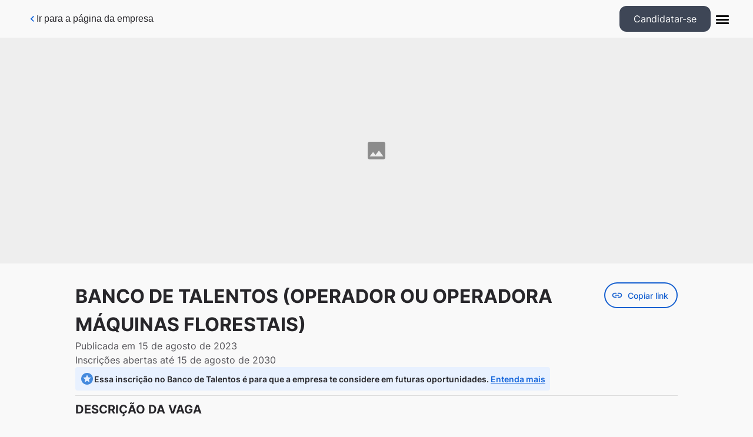

--- FILE ---
content_type: application/javascript; charset=UTF-8
request_url: https://static.hotjar.com/c/hotjar-809470.js?sv=6
body_size: 15217
content:
window.hjSiteSettings = window.hjSiteSettings || {"site_id":809470,"rec_value":0.2943815912374041,"state_change_listen_mode":"automatic","record":true,"continuous_capture_enabled":true,"recording_capture_keystrokes":false,"session_capture_console_consent":true,"anonymize_digits":true,"anonymize_emails":true,"suppress_all":false,"suppress_all_on_specific_pages":[],"suppress_text":false,"suppress_location":false,"user_attributes_enabled":true,"legal_name":"©2015-2025 Gupy. Todos os direitos reservados.","privacy_policy_url":"https://www.gupy.io/portal-de-privacidade","deferred_page_contents":[],"record_targeting_rules":[{"component":"url","match_operation":"regex","pattern":"^(http|https):\\/\\/(dominos|scania|cielo|time-now|sejaelgin)\\.gupy.(io|com.br)\\/companies\\/jobs\\/([0-9]|[0-9][0-9]|[0-9][0-9][0-9]|[0-9][0-9][0-9][0-9]|[0-9][0-9][0-9][0-9][0-9]|[0-9][0-9][0-9][0-9][0-9][0-9])\\/candidates$","negate":false},{"component":"trigger","match_operation":"exact","pattern":"save-additional-question","negate":false},{"component":"url","match_operation":"regex","pattern":"^(http|https):\\/\\/\\b(?!primeiraescolhateste|demo|sales\\b)\\w+.gupy.(io|com.br)\\/companies\\/setup\\/admission\\/workflow","negate":false},{"component":"url","match_operation":"contains","pattern":"setup/career-pages","negate":false},{"component":"url","match_operation":"regex","pattern":"^(http|https):\\/\\/(ambev|b2w|assai|dotz|cea).gupy.(io|com.br)\\b(?!\\/[A-Za-z0-9_]+\\b)","negate":false},{"component":"url","match_operation":"contains","pattern":"admission/candidates/","negate":false},{"component":"url","match_operation":"ends_with","pattern":"gupy.io/admission/candidates","negate":false},{"component":"url","match_operation":"contains","pattern":"gupy.io/admission/candidates/workflow-step/SEND_DOCUMENTS","negate":false},{"component":"url","match_operation":"contains","pattern":"admission/candidates/document-list","negate":false},{"component":"url","match_operation":"ends_with","pattern":"mode=quick","negate":false},{"component":"url","match_operation":"ends_with","pattern":"/description","negate":false},{"component":"url","match_operation":"contains","pattern":"central-de-carreiras.gupy.io","negate":false}],"heatmaps":[],"polls":[{"id":1832168,"created_epoch_time":1765561533,"skin":"light","background":"#FFFFFF","effective_show_branding":false,"position":"right","content":{"version":2,"questions":[{"uuid":"368a2a35-e094-4956-8edb-2615f72d05f5","type":"rating-scale-5","text":"Qual a sua satisfação com o teste que você acabou de fazer? Não se preocupe, essa pergunta não faz parte do processo seletivo e sua resposta é anônima. ","required":true,"scaleCount":5,"labels":[{"text":"Muito Insatisfeito (a)"},{"text":"Muito Satisfeito (a)"}],"next":"byOrder"},{"uuid":"6e697d00-1e1f-42ca-85b0-855dd502faea","type":"single-open-ended-single-line","text":"Deixe um comentário sobre a sua opinião do teste que acabou de fazer.","required":false,"nextIfSkipped":"thankYou","next":"thankYou"}],"thankyou":"Muito obrigado por compartilhar sua opinião!"},"connect_visit_data":"always","ask_for_consent":false,"language":"pt_BR","display_condition":"immediate","display_delay":0,"persist_condition":"once","targeting_percentage":1,"targeting":[{"component":"trigger","match_operation":"exact","negate":false,"pattern":"cdd_testes_finalizados_2023","name":null,"rule_type":null},{"component":"device","match_operation":"exact","negate":false,"pattern":"desktop","name":null,"rule_type":null},{"component":"device","match_operation":"exact","negate":false,"pattern":"phone","name":null,"rule_type":null},{"component":"device","match_operation":"exact","negate":false,"pattern":"tablet","name":null,"rule_type":null}],"uuid":"27ba3df9-ffe0-4fdf-a629-c360ecbaacec","invite":{"title":"Your feedback is important to us!","description":"Tell us what you think about this page by taking our quick Survey.","button":"Yes, I will give feedback","close":"No thanks"},"invite_enabled":false,"display_type":"popover","auto_screenshot":false,"etr_enabled":false,"show_legal":false,"logo_path":null,"button_color":"#13335F","parent_element_selector":null,"button_survey_label":null,"custom_css":null,"targeting_user_attribute_match_logic":"and"},{"id":1828336,"created_epoch_time":1764249950,"skin":"light","background":"#FFFFFF","effective_show_branding":false,"position":"left","content":{"version":2,"questions":[{"uuid":"8a4f5c66-7d86-40c8-8a26-00e02b859e59","type":"reaction","text":"Qual o seu nível de satisfação com as novas métricas e experiência do Analisar dados?","required":true,"labels":[{"text":"Nada satisfeito"},{"text":"Muito satisfeito"}],"reaction_style":"star","next":"byOrder"},{"uuid":"05c99a3a-ab3b-4c96-8f82-1e2edf56d513","type":"rating-scale-5","text":"Quão útil você achou a nova experiência de métricas para o seu objetivo?","required":true,"scaleCount":5,"labels":[{"text":"Nada útil"},{"text":"Muito útil"}],"next":"byOrder"},{"uuid":"62a16d87-7670-41cc-8425-cb53b649ef6d","type":"single-open-ended-multiple-line","text":"O que você sugeriria para melhorar ainda mais a experiência de análise de dados?","required":false,"nextIfSkipped":"thankYou","next":"thankYou"}],"thankyou":"Agradecemos a sua participação 💙"},"connect_visit_data":"always","ask_for_consent":false,"language":"pt_BR","display_condition":"delay","display_delay":15,"persist_condition":"always","targeting_percentage":100,"targeting":[{"component":"device","match_operation":"exact","negate":false,"pattern":"phone","name":null,"rule_type":null},{"component":"device","match_operation":"exact","negate":false,"pattern":"tablet","name":null,"rule_type":null},{"component":"url","match_operation":"regex","negate":false,"pattern":"^https:\\/\\/(demo-tech|gupy).gupy.io\\/analytics\\/dashboards.*","name":null,"rule_type":null},{"component":"device","match_operation":"exact","negate":false,"pattern":"desktop","name":null,"rule_type":null}],"uuid":"c7c5ca32-8afc-4c55-818c-9fec051f5a74","invite":{"title":"Your feedback is important to us!","description":"Tell us what you think about this page by taking our quick Survey.","button":"Yes, I will give feedback","close":"No thanks"},"invite_enabled":false,"display_type":"popover","auto_screenshot":true,"etr_enabled":false,"show_legal":false,"logo_path":"surveys/logo/67e9a3bd09d9406d9153994d509a805a","button_color":"#0048F7","parent_element_selector":null,"button_survey_label":null,"custom_css":null,"targeting_user_attribute_match_logic":"and"},{"id":1824512,"created_epoch_time":1762799380,"skin":"light","background":"#FFFFFF","effective_show_branding":false,"position":"right","content":{"version":2,"questions":[{"uuid":"3ab8d6a8-84ed-4d95-8540-9d76f48ba012","type":"single-close-ended","text":"Como você avalia sua experiência com as perguntas geradas pelos Agentes de IA?","required":true,"randomize_answer_order":false,"pin_last_to_bottom":false,"answers":[{"text":"Péssima","comments":false},{"text":"Ruim","comments":false},{"text":"Neutra","comments":false},{"text":"Boa","comments":false},{"text":"Excelente ","comments":false},{"text":"Não utilizei o recurso","comments":false}],"nextByAnswer":["byOrder","byOrder","byOrder","byOrder","byOrder","question:95b34ea6-f29f-4292-b02c-65ec0fe0daa8"],"next":"byAnswer"},{"uuid":"5de38836-6b5c-4f2b-8e3a-e36b616cfe60","type":"single-close-ended","text":"Quão útil você achou que as perguntas geradas pelos Agentes de IA foram para o seu objetivo?","required":true,"randomize_answer_order":false,"pin_last_to_bottom":false,"answers":[{"text":"Nada útil","comments":false},{"text":"Pouco ítil","comments":false},{"text":"Neutro / Não fez diferença","comments":false},{"text":"Útil","comments":false},{"text":"Extremamente útil","comments":false}],"next":"byOrder"},{"uuid":"95b34ea6-f29f-4292-b02c-65ec0fe0daa8","type":"single-open-ended-multiple-line","text":"Deixe um comentário sobre como foi sua experiência.","required":false,"nextIfSkipped":"byOrder","next":"byOrder"}],"thankyou":"Agradecemos sua participação! Sua opinião é muito importante para nós."},"connect_visit_data":"always","ask_for_consent":false,"language":"pt_BR","display_condition":"delay","display_delay":1,"persist_condition":"response","targeting_percentage":100,"targeting":[{"component":"url","match_operation":"ends_with","negate":false,"pattern":"steps/custom?type=pre-interview&hasQuestions=true","name":null,"rule_type":null},{"component":"device","match_operation":"exact","negate":false,"pattern":"phone","name":null,"rule_type":null},{"component":"device","match_operation":"exact","negate":false,"pattern":"tablet","name":null,"rule_type":null},{"component":"device","match_operation":"exact","negate":false,"pattern":"desktop","name":null,"rule_type":null}],"uuid":"824a38e7-cf30-4ba9-9f2d-3bd7d79aee07","invite":{"title":"Your feedback is important to us!","description":"Tell us what you think about this page by taking our quick Survey.","button":"Yes, I will give feedback","close":"No thanks"},"invite_enabled":false,"display_type":"popover","auto_screenshot":true,"etr_enabled":false,"show_legal":true,"logo_path":"surveys/logo/ce227ba6caef429192a0e30547970857","button_color":"#0048F7","parent_element_selector":null,"button_survey_label":null,"custom_css":null,"targeting_user_attribute_match_logic":"and"},{"id":1823124,"created_epoch_time":1762279940,"skin":"light","background":"#FFFFFF","effective_show_branding":false,"position":"right","content":{"version":2,"questions":[{"uuid":"e198c1e9-9af0-48a3-b4e1-42f32a6dbff6","type":"title-and-description","text":"Queremos te ouvir sobre essa página do seu plano.\nApenas 2 perguntas.","required":true,"next":"byOrder"},{"uuid":"368a2a35-e094-4956-8edb-2615f72d05f5","type":"single-close-ended","text":"Você acha que hoje esta página \"Meu Plano\"supre as necessidades da sua empresa?","required":true,"randomize_answer_order":false,"pin_last_to_bottom":false,"answers":[{"text":"Sim","comments":true},{"text":"Não","comments":true}],"next":"byOrder"},{"uuid":"6e697d00-1e1f-42ca-85b0-855dd502faea","type":"single-open-ended-multiple-line","text":"Deixe um comentário ou sugestão sobre informações que acharia relevante para você visualizar aqui.","required":false,"nextIfSkipped":"thankYou","next":"thankYou"}],"thankyou":"Obrigado por participar da nossa pesquisa!"},"connect_visit_data":"always","ask_for_consent":false,"language":"pt_BR","display_condition":"immediate","display_delay":0,"persist_condition":"response","targeting_percentage":100,"targeting":[{"component":"device","match_operation":"exact","negate":false,"pattern":"phone","name":null,"rule_type":null},{"component":"device","match_operation":"exact","negate":false,"pattern":"tablet","name":null,"rule_type":null},{"component":"url","match_operation":"ends_with","negate":false,"pattern":"/company-plan-information","name":null,"rule_type":null},{"component":"device","match_operation":"exact","negate":false,"pattern":"desktop","name":null,"rule_type":null}],"uuid":"8bd14d89-f3fd-4db9-b36a-19b287597dba","invite":{"title":"Your feedback is important to us!","description":"Tell us what you think about this page by taking our quick Survey.","button":"Yes, I will give feedback","close":"No thanks"},"invite_enabled":false,"display_type":"popover","auto_screenshot":false,"etr_enabled":false,"show_legal":false,"logo_path":null,"button_color":"#0048F7","parent_element_selector":null,"button_survey_label":null,"custom_css":null,"targeting_user_attribute_match_logic":"and"},{"id":1819014,"created_epoch_time":1760969880,"skin":"light","background":"#FFFFFF","effective_show_branding":false,"position":"right","content":{"version":2,"questions":[{"uuid":"3ab8d6a8-84ed-4d95-8540-9d76f48ba012","type":"rating-scale-5","text":"Como você avalia sua experiência com Smart Vagas (Pré-entrevista com Agentes de IA)?","required":true,"scaleCount":5,"labels":[{"text":"Nada satisfeito(a)"},{"text":"Muito satisfeito(a)"}],"next":"byOrder"},{"uuid":"95b34ea6-f29f-4292-b02c-65ec0fe0daa8","type":"single-open-ended-multiple-line","text":"Deixe um comentário sobre como foi sua experiência.","required":false,"nextIfSkipped":"byOrder","next":"byOrder"}],"thankyou":"Agradecemos sua participação! Sua opinião é muito importante para nós."},"connect_visit_data":"always","ask_for_consent":false,"language":"pt_BR","display_condition":"abandon","display_delay":0,"persist_condition":"response","targeting_percentage":100,"targeting":[{"component":"device","match_operation":"exact","negate":false,"pattern":"desktop","name":null,"rule_type":null},{"component":"device","match_operation":"exact","negate":false,"pattern":"phone","name":null,"rule_type":null},{"component":"device","match_operation":"exact","negate":false,"pattern":"tablet","name":null,"rule_type":null},{"component":"url","match_operation":"contains","negate":false,"pattern":"tab=pre_interview","name":null,"rule_type":null}],"uuid":"3402fe89-c7fd-46d6-816f-cbcdc26a1681","invite":{"title":"Your feedback is important to us!","description":"Tell us what you think about this page by taking our quick Survey.","button":"Yes, I will give feedback","close":"No thanks"},"invite_enabled":false,"display_type":"full_screen","auto_screenshot":true,"etr_enabled":false,"show_legal":false,"logo_path":"surveys/logo/4ed43da758984166a90d5bd9ebf84aef","button_color":"#0048F7","parent_element_selector":null,"button_survey_label":null,"custom_css":null,"targeting_user_attribute_match_logic":"and"},{"id":1660600,"created_epoch_time":1753707131,"skin":"light","background":"#FFFFFF","effective_show_branding":false,"position":"right","content":{"version":2,"questions":[{"uuid":"5eaf4e8e-a889-486a-9c6e-312c47ffcf5a","type":"reaction","text":"Como você classifica sua experiência?","required":true,"labels":[{"text":"Muito ruim"},{"text":"Excelente"}],"reaction_style":"smiley","next":"byOrder"}],"thankyou":"Agradecemos sua participação!"},"connect_visit_data":"always","ask_for_consent":false,"language":"pt_BR","display_condition":"immediate","display_delay":0,"persist_condition":"always","targeting_percentage":100,"targeting":[{"component":"device","match_operation":"exact","negate":false,"pattern":"desktop","name":null,"rule_type":null},{"component":"url","match_operation":"contains","negate":false,"pattern":"central-de-carreiras","name":null,"rule_type":null},{"component":"device","match_operation":"exact","negate":false,"pattern":"phone","name":null,"rule_type":null},{"component":"device","match_operation":"exact","negate":false,"pattern":"tablet","name":null,"rule_type":null}],"uuid":"912e83e9-e095-46ae-a0e8-059b5ff1a2c1","invite":{"title":"Your feedback is important to us!","description":"Tell us what you think about this page by taking our quick Survey.","button":"Yes, I will give feedback","close":"No thanks"},"invite_enabled":false,"display_type":"popover","auto_screenshot":true,"etr_enabled":false,"show_legal":false,"logo_path":null,"button_color":"#324FBE","parent_element_selector":null,"button_survey_label":null,"custom_css":null,"targeting_user_attribute_match_logic":"and"},{"id":1656653,"created_epoch_time":1752863237,"skin":"light","background":"#FFFFFF","effective_show_branding":false,"position":"right","content":{"version":2,"questions":[{"uuid":"1123a372-a5ba-4550-b48e-56b2c60cd1db","type":"rating-scale-5","text":"Como você classifica esforço necessário para criar uma nova vaga?","required":true,"scaleCount":5,"labels":[{"text":"Muito difícil"},{"text":"Muito fácil"}],"next":"byOrder"},{"uuid":"a429d9b0-2629-4a6b-ba50-c94148560a2c","type":"single-open-ended-multiple-line","text":"Qual é o principal motivo da sua pontuação?","required":false,"nextIfSkipped":"thankYou","next":"thankYou"}],"thankyou":"Obrigado por responder a esta pesquisa. Seu feedback é muito importante!"},"connect_visit_data":"always","ask_for_consent":false,"language":"pt_BR","display_condition":"delay","display_delay":5,"persist_condition":"response","targeting_percentage":90,"targeting":[{"component":"device","match_operation":"exact","negate":false,"pattern":"desktop","name":null,"rule_type":null},{"component":"url","match_operation":"regex","negate":false,"pattern":"^https?:\\/\\/[a-zA-Z0-9-]+\\.gupy\\.io\\/companies\\/jobs\\/(edit|create)\\/[a-zA-Z0-9]+\\/publication$","name":null,"rule_type":null}],"uuid":"8393222f-eaae-4edd-86da-602d1dd11e85","invite":{"title":"Your feedback is important to us!","description":"Tell us what you think about this page by taking our quick Survey.","button":"Yes, I will give feedback","close":"No thanks"},"invite_enabled":false,"display_type":"popover","auto_screenshot":true,"etr_enabled":false,"show_legal":false,"logo_path":"surveys/logo/9670e48cc8844618954fbe34c9364521","button_color":"#0048F7","parent_element_selector":null,"button_survey_label":null,"custom_css":null,"targeting_user_attribute_match_logic":"and"},{"id":1635206,"created_epoch_time":1749580053,"skin":"light","background":"#FFFFFF","effective_show_branding":false,"position":"right","content":{"version":2,"questions":[{"uuid":"8a4f5c66-7d86-40c8-8a26-00e02b859e59","type":"single-close-ended","text":"Você já utilizou a opção Candidatura Rápida para publicar uma vaga?","required":true,"randomize_answer_order":false,"pin_last_to_bottom":false,"answers":[{"text":"Sim","comments":false},{"text":"Não","comments":false},{"text":"Não sei/não conheço o que é Candidatura Rápida","comments":false}],"nextByAnswer":["question:bb879777-4582-4eb9-ac65-09ddcd7a0add","question:ffc76ac8-1110-4f18-87b6-cd5808ab01a3","thankYou"],"next":"byAnswer"},{"uuid":"bb879777-4582-4eb9-ac65-09ddcd7a0add","type":"single-close-ended","text":"Qual o principal benefício você percebeu ao usar a Candidatura Rápida?","required":true,"randomize_answer_order":false,"pin_last_to_bottom":false,"answers":[{"text":"Me ajudou a atrair candidatos de perfil operacional","comments":false},{"text":"Melhorou a experiência do candidato em vagas mais simples","comments":false},{"text":"Reduziu o tempo entre a publicação da vaga e o início das triagens","comments":false},{"text":"Simplificou o processo para vagas de alta demanda","comments":false},{"text":"Não percebi benefícios","comments":false},{"text":"Outro","comments":true}],"next":"thankYou"},{"uuid":"ffc76ac8-1110-4f18-87b6-cd5808ab01a3","type":"single-close-ended","text":"Qual é o maior impedimento de usar a Candidatura Rápida ao publicar vagas?","required":true,"randomize_answer_order":false,"pin_last_to_bottom":false,"answers":[{"text":"Ainda não entendi o diferencial da Candidatura Rápida","comments":false},{"text":"Prefiro usar a IA para me ajudar na triagem","comments":false},{"text":"Preciso usar etapas de testes/vídeo","comments":false},{"text":"Preciso ver o histórico do candidato na plataforma","comments":false},{"text":"Preciso que o CV seja obrigatório","comments":false},{"text":"Não temos vagas do perfil da candidatura rápida no momento","comments":false},{"text":"Necessidade de treinamento/organização interna","comments":false},{"text":"Outro","comments":true}],"nextByAnswer":["question:05c99a3a-ab3b-4c96-8f82-1e2edf56d513","question:05c99a3a-ab3b-4c96-8f82-1e2edf56d513","question:05c99a3a-ab3b-4c96-8f82-1e2edf56d513","question:05c99a3a-ab3b-4c96-8f82-1e2edf56d513","question:05c99a3a-ab3b-4c96-8f82-1e2edf56d513","question:05c99a3a-ab3b-4c96-8f82-1e2edf56d513","question:05c99a3a-ab3b-4c96-8f82-1e2edf56d513","thankYou"],"next":"byAnswer"},{"uuid":"05c99a3a-ab3b-4c96-8f82-1e2edf56d513","type":"single-open-ended-single-line","text":"Se preferir, deixe alguma sugestão ou comentário adicional","required":false,"nextIfSkipped":"thankYou","next":"thankYou"}],"thankyou":"Agradecemos a sua participação 💙"},"connect_visit_data":"always","ask_for_consent":false,"language":"pt_BR","display_condition":"delay","display_delay":2,"persist_condition":"once","targeting_percentage":70,"targeting":[{"component":"url","match_operation":"regex","negate":true,"pattern":"^https:\\/\\/(qca|qualicorp|rabbot|randon|rd|recordtv|redbelt|redecacique|redemoura|redeverbita|refrigerantesconvencao|renault|rensz|riachuelo|rioquality|rme-consultoria-engenharia|robotton|rodobens|roldao|rommanelpa|rsmbrasil|rterodonaves|s2-holding|s3caceis|s3saude|sabin|safira|safra|saintgobainppc|sami|santacasaba|santacasabh|santajoana|santamarcelina-edu|saojudasvagas|saomarcos|scania|seconci|senacmg|sfiemt|shibatasupermercados|sicoobcooplivre|sicoobmetropolitano|sicredi|sinqia|slcmaquinas|snbrasil|softplan|softys|solarcocacola|sparkinfluencermarketing|spdm|spdmpais|specialdog|spread|ssa)\\.gupy\\.io\\/companies\\/jobs\\/edit\\/\\d+\\/publication$","name":null,"rule_type":null},{"component":"url","match_operation":"regex","negate":true,"pattern":"^https:\\/\\/(machadomeyer|magaaviation|manipulae|marcopolo|markup|mdiasbranco|medcin|megamodas|memed|mercantil|mgitech|mills|minhabiblioteca|modec|mroativa|mrv|mslz|multilog|multimodal|mundiallogisticsgroup|mutantbrvagas|nadirfigueiredo|neogrid|nexaresources|nitro|norsul|nortene|nova8|nstech|oba|ocyan|o-de-casa|odontoprev|oi|olxbrasil|omie|onset|or|orthodontic|pagbem|pageoutsourcing|paguemenos|paschoalotto|pentagono|petz|phoenix|pifpaf|piracanjuba|pitsjc|placi|porsche|porsche-consulting|portabilis|porto|portobello|pratica|pratidonaduzzi|progressoeducacao|pronalirh|proxis)\\.gupy\\.io\\/companies\\/jobs\\/edit\\/\\d+\\/publication$","name":null,"rule_type":null},{"component":"url","match_operation":"regex","negate":true,"pattern":"^https:\\/\\/(2ms|3coracoes|3corptechnology|4mk|abakids|ache|aegea|aeris|afya|agi|agrimat|ailos|ale|alfa|algar|aligera|alloha|allonda2|allos|alltechdobrasil|almavivasolutions|aloimoveis|alpargatas|alterdata|alvoarlacteos|ambev|americanas|andradegutierrez|aoop|apex|araguaia|aramis|assai|astrajapi|astralpaes|atento|atk|atlantica|atlanticahospitality|atlas|aurora|autbank|autoglass|avivaa|axiaagro|bancorbras|bandeirantes|bauducco|beepsaude|befly|bemol|betta-churn|blb|blip|bmg|bostonmetal|botica|bp|brapira|brasilseg|braspine|brasplast|cacaushow|caldic-latam|camisadimona|cantustoreteste|cappta|casadiconti|casadocelular|cba|cbmm|cencosud|censi|chillibeansotica|ciee|cimed|ciser|cixbrasil|claro|classsolutions|clearsale|clinicariodejaneiro|clubemoms|cni|cocamar|cocobambu|cogna|colegionotredame|colegiopentagono|comfrio|companhiadpaschoal|compass|construcap|contato-seguro|contax|cotesa|coty|cqa|cruzeirodosul|csn|csu|cvc|cws|cyncly)\\.gupy\\.io\\/companies\\/jobs\\/edit\\/\\d+\\/publication$","name":null,"rule_type":null},{"component":"url","match_operation":"regex","negate":false,"pattern":"^https:\\/\\/[\\w-]+\\.gupy\\.io\\/companies\\/jobs\\/edit\\/\\d+\\/publication$","name":null,"rule_type":null},{"component":"url","match_operation":"regex","negate":true,"pattern":"^https:\\/\\/(stefaninibr|supermercadosguanabara|suzano|tahto3|takara|tanac|tecban|technomar|telemont|tenda|terminal39|teya|tgl|theconstellation|thomriss|tim|time-now|tirolez|tivit|todeschini|tokenlab|tommasi|totalexpress|toyota|trademaster|trakto|transpanorama|transportesjorgeto|trinusco|tupy|uniasselvi|unicasa|unicredscpr|unidas|unifique|unimedbelem|unimedcuiaba|unimedmaceio|unimedpoa|unimedpocosdecaldas|unimedsulcapixaba|unimedvaledosinos|unisinos|urbitec|usinacoruripe|usinasantaterezinha|vale-verde|valgroup|valid|veda|vemprait4us|vempralibbs|vemprasofist|vemserigua|veolia|verdfrut|vero|vialaser|viappia|vibraenergia|vinci|vipleiloes|visagio|vivara|vivo|vli|voeazul|voestalpine|votorantimcimentos|votorantimcoe|vportoseguro|vports|vtal|vulcabras|vwco|vyas|webedia|wickbold|worksolution|yamaha|yduqs|zanardo)\\.gupy\\.io\\/companies\\/jobs\\/edit\\/\\d+\\/publication$","name":null,"rule_type":null},{"component":"url","match_operation":"regex","negate":true,"pattern":"^https:\\/\\/(dasa|decathlon|dialogo|difattocontabilidade|distribuidoragama|dmcard|dnata|docket|drlaser|dr-laser|ebm-des-imobiliario|ecorodovias|eldoradobrasil|eletrobrasbr|eloware|embracon|embraer|embrasil|enaex|endeavor-churn|energisa|engeform|enxuto|equatorial|equatorialenergia|escolabahiana|escolamoppe|espacolaser|estapar|estrategia-educacional|evo|fabbrica|farmaciassaojoao|farmax|fassina|fcamara|febrafar|feelalive|feliciorocho|femsa|fertipar|fibraconecta|fidi|findes|fips|fjs|flash_global|fom|forluz|fortbras|freitasvarejo|fundacao-lemann|gabardoeterra|genial-investimentos|geoambiente|globalhitss|globalsat|globalweb|globo|gloweducacao|gnblaw|golcarreiras|gpappp|greencard|grendene|grupoallianca|grupoboticario|grupocaio|grupocanopus|grupocasasbahia|grupoccr|grupoconexao|grupo-crosser|grupodaycoval|grupodestaque|grupodigicon|grupodimed|grupo-econe|grupoelfa|grupofleetcor|grupogabriela|grupognc|grupoherval|grupohinode|grupo-locaweb)\\.gupy\\.io\\/companies\\/jobs\\/edit\\/\\d+\\/publication$","name":null,"rule_type":null},{"component":"device","match_operation":"exact","negate":false,"pattern":"tablet","name":null,"rule_type":null},{"component":"url","match_operation":"regex","negate":true,"pattern":"^https:\\/\\/(grupomag|grupomani|grupomarista|grupomuffatovagas-churn|grupoplaenge|gruporedemais|gruporihappy|gruposaltaedu|gruposbf|gruposoma|gruposplice|grupoultra|grupouol|grupozaragoza|grupozenir|gsmd|gtplan|guararapes|ham|haoc|havan|hdiseguros|henryschein|hmv|honda|hospitalcare|hospsamaritano|hsl|hypera|ibyte|icomon|ictransportes|iguacumaquinas|imc|imediatonexway|impactabrazil|imtep|indigo|infostore|inhotim|inicieeducacao|inmetrics|inovamachines|institutomaissaude|interlandia|ipiranga-postos|irssl|italac|itau|ivannegocios|jbs|jhsf|koandina|kodyve-churn|kovi|kpmg|kwbrasil|labtest|lambconstrucoes|lbca|leao|lejazz|lemonmotel|lesta|lineabrasil|localiza|log|logos-ma|lopescallcenter|lumini|lumma)\\.gupy\\.io\\/companies\\/jobs\\/edit\\/\\d+\\/publication$","name":null,"rule_type":null},{"component":"device","match_operation":"exact","negate":false,"pattern":"desktop","name":null,"rule_type":null}],"uuid":"4c2b0911-54a6-4e83-8348-bf9649f3382b","invite":{"title":"Your feedback is important to us!","description":"Tell us what you think about this page by taking our quick Survey.","button":"Yes, I will give feedback","close":"No thanks"},"invite_enabled":false,"display_type":"popover","auto_screenshot":false,"etr_enabled":false,"show_legal":false,"logo_path":"surveys/logo/78292f8658724976a99c85b89740b24e","button_color":"#0048F7","parent_element_selector":null,"button_survey_label":null,"custom_css":null,"targeting_user_attribute_match_logic":"and"},{"id":1629485,"created_epoch_time":1748462866,"skin":"light","background":"#FFFFFF","effective_show_branding":false,"position":"right","content":{"version":2,"questions":[{"uuid":"3ab8d6a8-84ed-4d95-8540-9d76f48ba012","type":"reaction","text":"Qual o seu nível de satisfação com a Recomendação de Talentos?","required":false,"nextIfSkipped":"thankYou","labels":[{"text":"Nada satisfeito"},{"text":"Muito satisfeito"}],"reaction_style":"star","next":"byOrder"},{"uuid":"962c8bfe-bc73-4ff0-a697-98715e0bc2dc","type":"single-open-ended-multiple-line","text":"Gostaria de compartilhar alguma sugestão ou comentário sobre a Recomendação de Talentos?","required":true,"next":"byOrder"}],"thankyou":"Agradecemos a sua participação!"},"connect_visit_data":"always","ask_for_consent":false,"language":"pt_BR","display_condition":"immediate","display_delay":0,"persist_condition":"response","targeting_percentage":100,"targeting":[{"component":"device","match_operation":"exact","negate":false,"pattern":"tablet","name":null,"rule_type":null},{"component":"device","match_operation":"exact","negate":false,"pattern":"desktop","name":null,"rule_type":null},{"component":"trigger","match_operation":"exact","negate":false,"pattern":"assigned_talent_recommendation","name":null,"rule_type":null},{"component":"device","match_operation":"exact","negate":false,"pattern":"phone","name":null,"rule_type":null}],"uuid":"8cd6af92-ec69-48ed-acaa-401f07a8dcec","invite":{"title":"Your feedback is important to us!","description":"Tell us what you think about this page by taking our quick Survey.","button":"Yes, I will give feedback","close":"No thanks"},"invite_enabled":false,"display_type":"popover","auto_screenshot":true,"etr_enabled":false,"show_legal":false,"logo_path":"surveys/logo/3b26f24779e649539a98f13dc8af27eb","button_color":"#0048F7","parent_element_selector":null,"button_survey_label":null,"custom_css":null,"targeting_user_attribute_match_logic":"and"},{"id":1629483,"created_epoch_time":1748462628,"skin":"light","background":"#FFFFFF","effective_show_branding":false,"position":"right","content":{"version":2,"questions":[{"uuid":"3ab8d6a8-84ed-4d95-8540-9d76f48ba012","type":"reaction","text":"Qual o seu nível de satisfação com a experiência de hunting dos Bancos de Talentos?","required":true,"labels":[{"text":"Nada satisfeito"},{"text":"Muito satisfeito"}],"reaction_style":"star","next":"byOrder"},{"uuid":"962c8bfe-bc73-4ff0-a697-98715e0bc2dc","type":"single-open-ended-multiple-line","text":"Gostaria de deixar alguma sugestão ou comentário sobre a experiência de hunting no Banco de Talentos Gupy?","required":false,"nextIfSkipped":"byOrder","next":"byOrder"}],"thankyou":"Agradecemos a sua participação!"},"connect_visit_data":"always","ask_for_consent":false,"language":"pt_BR","display_condition":"delay","display_delay":15,"persist_condition":"once","targeting_percentage":100,"targeting":[{"component":"url","match_operation":"ends_with","negate":false,"pattern":"/companies/talent-pool","name":null,"rule_type":null},{"component":"device","match_operation":"exact","negate":false,"pattern":"phone","name":null,"rule_type":null},{"component":"device","match_operation":"exact","negate":false,"pattern":"tablet","name":null,"rule_type":null},{"component":"device","match_operation":"exact","negate":false,"pattern":"desktop","name":null,"rule_type":null},{"component":"trigger","match_operation":"exact","negate":false,"pattern":"assigned_btgupy","name":null,"rule_type":null}],"uuid":"a1d10b04-f25d-4a9f-b208-447b33fa830a","invite":{"title":"Your feedback is important to us!","description":"Tell us what you think about this page by taking our quick Survey.","button":"Yes, I will give feedback","close":"No thanks"},"invite_enabled":false,"display_type":"popover","auto_screenshot":true,"etr_enabled":false,"show_legal":false,"logo_path":null,"button_color":"#0048F7","parent_element_selector":null,"button_survey_label":null,"custom_css":null,"targeting_user_attribute_match_logic":"and"},{"id":1614827,"created_epoch_time":1745962013,"skin":"light","background":"#FFFFFF","effective_show_branding":false,"position":"right","content":{"version":2,"questions":[{"uuid":"c0e70a04-2d97-4ba2-917b-823e7f707398","type":"rating-scale-5","text":"Qual o seu nível de satisfação sobre a análise e explicação da aderência da candidatura à vaga?","required":true,"scaleCount":5,"labels":[{"text":"Muito insatisfeita(o)"},{"text":"Muito satisfeita(o)"}],"next":"byOrder"},{"uuid":"8e36d6a3-cd8b-40cf-84e6-9427bc75cb63","type":"single-open-ended-single-line","text":"O que motivou a sua avaliação?","required":true,"next":"thankYou"}],"thankyou":"Agradecemos a sua participação!"},"connect_visit_data":"always","ask_for_consent":false,"language":"pt_BR","display_condition":"immediate","display_delay":0,"persist_condition":"always","targeting_percentage":100,"targeting":[{"component":"device","match_operation":"exact","negate":false,"pattern":"desktop","name":null,"rule_type":null},{"component":"trigger","match_operation":"exact","negate":false,"pattern":"csat_aderencia_analysis","name":null,"rule_type":null}],"uuid":"3198329e-83df-487c-8123-a10dfb56d57a","invite":{"title":"Your feedback is important to us!","description":"Tell us what you think about this page by taking our quick Survey.","button":"Yes, I will give feedback","close":"No thanks"},"invite_enabled":false,"display_type":"inline","auto_screenshot":true,"etr_enabled":false,"show_legal":false,"logo_path":"surveys/logo/a8c48e76e185436cb10b2e22d5c6b4dc","button_color":"#0048F7","parent_element_selector":"#csat_aderencia_analysis_tab","button_survey_label":null,"custom_css":null,"targeting_user_attribute_match_logic":"and"},{"id":1611553,"created_epoch_time":1745336262,"skin":"light","background":"#FFFFFF","effective_show_branding":false,"position":"right","content":{"version":2,"questions":[{"uuid":"b9b632d2-529a-4fba-85fc-1ec8e084df04","type":"reaction","text":"Como você classificaria o esforço necessário para personalizar ordenação na sua vaga?","required":true,"labels":[{"text":"Muito difícil"},{"text":"Muito fácil"}],"reaction_style":"star","next":"byOrder"},{"uuid":"86ba38f4-1f78-4f04-b9eb-64381fd36960","type":"reaction","text":"Quão satisfeita(o) você está com a nova experiência de personalização da ordenação de candidaturas?","required":true,"labels":[{"text":"Muito insatisfeita(o)"},{"text":"Muito satisfeita(o)"}],"reaction_style":"star","next":"byOrder"},{"uuid":"283340c2-f16c-48dd-9f0f-2d431e9ef8e7","type":"single-open-ended-multiple-line","text":"Gostaria de dar um feedback sobre a sua experiência com a nova ordenação?","required":false,"nextIfSkipped":"thankYou","next":"thankYou"}],"thankyou":"Agradecemos a sua participação"},"connect_visit_data":"always","ask_for_consent":false,"language":"pt_BR","display_condition":"delay","display_delay":5,"persist_condition":"once","targeting_percentage":100,"targeting":[{"component":"trigger","match_operation":"exact","negate":false,"pattern":"click_apply_custom_sorting","name":null,"rule_type":null},{"component":"device","match_operation":"exact","negate":false,"pattern":"desktop","name":null,"rule_type":null},{"component":"url","match_operation":"regex","negate":true,"pattern":"^https:\\/\\/[\\w-]+\\.gupy\\.io\\/companies\\/jobs\\/(8719168|8730706|8760679|8769647|8771393|8780443|8792619|8803112|8824388|8836576|8836897|8838937|8838985|8839068|8839099|8839121|8841777|8847780|8847898|8847922|8847971|8847994|8848027|8891487|8895071|8896035|8900166|8900195|8900359|8906049|8906642|8907690|8915842|8916892|8931051|8932585|8932671|8932777|8933401|8933554|8933599|8937617|8938326|8938801|8942295|8942529|8944703|8948370|8956190|8959910|8961109|8961245|8961913|8963217|8967704|8967783|8968188|8969869|8970598|8971607|8975629|8975691|8975754|8577643)\\/candidates\\?step=\\d+$","name":null,"rule_type":null}],"uuid":"0c639591-92cf-4683-8c8e-171b52a48fa7","invite":{"title":"Your feedback is important to us!","description":"Tell us what you think about this page by taking our quick Survey.","button":"Yes, I will give feedback","close":"No thanks"},"invite_enabled":false,"display_type":"popover","auto_screenshot":true,"etr_enabled":false,"show_legal":false,"logo_path":null,"button_color":"#0048F7","parent_element_selector":null,"button_survey_label":null,"custom_css":null,"targeting_user_attribute_match_logic":"and"},{"id":1608514,"created_epoch_time":1744723474,"skin":"light","background":"#FFFFFF","effective_show_branding":false,"position":"right","content":{"version":2,"questions":[{"uuid":"8a4f5c66-7d86-40c8-8a26-00e02b859e59","type":"reaction","text":"Olá, gostaríamos de saber o quão satisfeito você está com a vaga de candidatura rápida?","required":true,"labels":[{"text":"Nada satisfeito"},{"text":"Muito satisfeito"}],"reaction_style":"emoji","next":"byOrder"},{"uuid":"05c99a3a-ab3b-4c96-8f82-1e2edf56d513","type":"single-open-ended-single-line","text":"Gostaria de deixar alguma sugestão ou comentário sobre a experiência da candidatura rápida","required":false,"nextIfSkipped":"thankYou","next":"thankYou"}],"thankyou":"Agradecemos a sua participação 💙"},"connect_visit_data":"always","ask_for_consent":false,"language":"pt_BR","display_condition":"delay","display_delay":3,"persist_condition":"response","targeting_percentage":90,"targeting":[{"component":"trigger","match_operation":"exact","negate":false,"pattern":"gestao_de_candidatos_vaga_cr","name":null,"rule_type":null},{"component":"device","match_operation":"exact","negate":false,"pattern":"desktop","name":null,"rule_type":null},{"component":"device","match_operation":"exact","negate":false,"pattern":"tablet","name":null,"rule_type":null}],"uuid":"584b49b2-8db0-4c80-b7df-324f73ab2215","invite":{"title":"Your feedback is important to us!","description":"Tell us what you think about this page by taking our quick Survey.","button":"Yes, I will give feedback","close":"No thanks"},"invite_enabled":false,"display_type":"popover","auto_screenshot":false,"etr_enabled":false,"show_legal":false,"logo_path":"surveys/logo/1556aed14efe4753b1825adbccadaea7","button_color":"#0048F7","parent_element_selector":null,"button_survey_label":null,"custom_css":null,"targeting_user_attribute_match_logic":"and"},{"id":1607754,"created_epoch_time":1744637403,"skin":"light","background":"#FFFFFF","effective_show_branding":false,"position":"right","content":{"version":2,"questions":[{"uuid":"8a4f5c66-7d86-40c8-8a26-00e02b859e59","type":"reaction","text":"Qual o seu nível de satisfação com a nova experiência da gestão de vagas?","required":true,"labels":[{"text":"Nada satisfeito"},{"text":"Muito satisfeito"}],"reaction_style":"star","next":"byOrder"},{"uuid":"05c99a3a-ab3b-4c96-8f82-1e2edf56d513","type":"single-open-ended-single-line","text":"Gostaria de deixar alguma sugestão ou comentário sobre a experiência da nova Gestão de Vagas?","required":false,"nextIfSkipped":"thankYou","next":"thankYou"}],"thankyou":"Agradecemos a sua participação 💙"},"connect_visit_data":"always","ask_for_consent":false,"language":"pt_BR","display_condition":"delay","display_delay":15,"persist_condition":"response","targeting_percentage":90,"targeting":[{"component":"url","match_operation":"regex","negate":false,"pattern":"^https:\\/\\/([a-z0-9-]+)\\.gupy\\.io\\/companies\\/jobs\\/?\\?(?=.*\\borderBy=)[^#]*\\bredesign=1\\b.*","name":null,"rule_type":null},{"component":"device","match_operation":"exact","negate":false,"pattern":"tablet","name":null,"rule_type":null},{"component":"device","match_operation":"exact","negate":false,"pattern":"desktop","name":null,"rule_type":null}],"uuid":"1878942a-1dfa-46e8-9226-44f5205a6f6d","invite":{"title":"Your feedback is important to us!","description":"Tell us what you think about this page by taking our quick Survey.","button":"Yes, I will give feedback","close":"No thanks"},"invite_enabled":false,"display_type":"popover","auto_screenshot":true,"etr_enabled":false,"show_legal":false,"logo_path":"surveys/logo/f53086af142b4a1bbea3817305ecdc32","button_color":"#0048F7","parent_element_selector":null,"button_survey_label":null,"custom_css":null,"targeting_user_attribute_match_logic":"and"},{"id":1593446,"created_epoch_time":1742387696,"skin":"light","background":"#FFFFFF","effective_show_branding":false,"position":"right","content":{"version":2,"questions":[{"uuid":"8a4f5c66-7d86-40c8-8a26-00e02b859e59","type":"reaction","text":"Em uma escala de 1 a 5, sendo 1 nada satisfeito e 5 muito satisfeito, o quanto você está satisfeito com a integração entre a Gupy e o LinkedIn Recruiter?","required":true,"labels":[{"text":"Nada satisfeito"},{"text":"Muito satisfeito"}],"reaction_style":"emoji","next":"byOrder"},{"uuid":"05c99a3a-ab3b-4c96-8f82-1e2edf56d513","type":"single-open-ended-single-line","text":"Gostaria de deixar alguma sugestão ou comentário sobre a experiência da integração LinkedIn Recruiter e Gupy?","required":false,"nextIfSkipped":"thankYou","next":"thankYou"}],"thankyou":"Agradecemos a sua participação 💙"},"connect_visit_data":"always","ask_for_consent":false,"language":"pt_BR","display_condition":"immediate","display_delay":0,"persist_condition":"response","targeting_percentage":90,"targeting":[{"component":"device","match_operation":"exact","negate":false,"pattern":"desktop","name":null,"rule_type":null},{"component":"device","match_operation":"exact","negate":false,"pattern":"tablet","name":null,"rule_type":null},{"component":"url","match_operation":"regex","negate":false,"pattern":"^https:\\/\\/(demo-tech|agi|agrivalle|ajinomotoabr|aliare|alpargatas|alsglobal|alvoradaprodutosagropecuarios|ambev|amend|andradegutierrez|anbima|apas|atento|abcbrasil|bancoourinvest|beacon-school|bemobi|bichara-advogados|bmalaw|blip|bmg|cadastra|caedu|cba|cbmm|centralit|certsys|cesbe|cielo|cip|cidadecenternorte|clamed|cogna|contabilizei|convenia|craft|demarest|dexco|dock|energisa|engeform|entrepay|equatorial|equatorialenergia|even|fcamara|farmarin|fgempreendimentos|genial-investimentos|globo|gpa|grupoboticario|grupodaycoval|grupord|gruposbf|gruposc|grupouol|ihara|icts|inmetrics|involves|ioasys|ish-tecnologia|itau|iteris|krones|lavoro)\\.gupy\\.io\\/companies\\/jobs\\/\\d+\\/candidates\\/\\d+\\?tab=linkedin_recruiter$","name":null,"rule_type":null},{"component":"url","match_operation":"regex","negate":false,"pattern":"^https:\\/\\/(machadomeyer|maisaedu|matrixenergia|mattosfilho|minervafoods|montecarlo|mutantbrvagas|nexaresources|olx|ourofinoagro|pageoutsourcing|passarelli|penso|petz|piauiniquel|piracanjuba|porto|positivo|premix|privalia|raizen|raizenargentina|randon|refriko|renner|riachuelo|safra|scaladatacenters|sicredi|softdesign|softplan|stefaninibr|stefaninilatam|supersim|suzano|tahto|tegma|tim|timbro-trading|tirolez|tokiomarine|topaz|tribanco|unicred|unidas|usinasantaadelia|vertem|vivo|vivara|vtal|votorantimcimentos|votorantimcoe|waycarbon|webmotors|weg|wms|wizsolucoes|zamp|3tentos)\\.gupy\\.io\\/companies\\/jobs\\/\\d+\\/candidates\\/\\d+\\?tab=linkedin_recruiter$","name":null,"rule_type":null}],"uuid":"c6863d62-190d-45ed-b53b-54b73bc847eb","invite":{"title":"Your feedback is important to us!","description":"Tell us what you think about this page by taking our quick Survey.","button":"Yes, I will give feedback","close":"No thanks"},"invite_enabled":false,"display_type":"popover","auto_screenshot":false,"etr_enabled":false,"show_legal":false,"logo_path":"surveys/logo/233af791aedc4b83b5be507a65622bcb","button_color":"#0048F7","parent_element_selector":null,"button_survey_label":null,"custom_css":null,"targeting_user_attribute_match_logic":"and"},{"id":1007043,"created_epoch_time":1712071583,"skin":"light","background":"#FFFFFF","effective_show_branding":false,"position":"right","content":{"version":2,"questions":[{"uuid":"e69c4dfe-12d3-4344-b807-823a30e99fec","type":"net-promoter-score","text":"De 0 a 10, qual foi a sua satisfação ao realizar o envio dos documentos admissionais através da nossa ferramenta?","required":true,"labels":[{"text":"Nada satisfeito"},{"text":"Totalmente satisfeito"}],"next":"byOrder"},{"uuid":"376008ae-ee82-4ef3-8add-c60f0cda4c7a","type":"single-open-ended-multiple-line","text":"Você se deparou com alguma dificuldade ao utilizar nossa ferramenta de admissão? Se sim, qual?","required":false,"nextIfSkipped":"byOrder","next":"byOrder"}],"thankyou":"Agradecemos a sua resposta!"},"connect_visit_data":"always","ask_for_consent":false,"language":"pt_BR","display_condition":"delay","display_delay":2,"persist_condition":"always","targeting_percentage":50,"targeting":[{"component":"trigger","match_operation":"exact","negate":false,"pattern":"csat_pre_colab","name":null,"rule_type":null},{"component":"device","match_operation":"exact","negate":false,"pattern":"phone","name":null,"rule_type":null},{"component":"device","match_operation":"exact","negate":false,"pattern":"tablet","name":null,"rule_type":null},{"component":"device","match_operation":"exact","negate":false,"pattern":"desktop","name":null,"rule_type":null}],"uuid":"340705ff-2ac9-4704-917c-5d968a48e1e8","invite":{"title":"Your feedback is important to us!","description":"Tell us what you think about this page by taking our quick Survey.","button":"Yes, I will give feedback","close":"No thanks"},"invite_enabled":false,"display_type":"popover","auto_screenshot":false,"etr_enabled":false,"show_legal":false,"logo_path":null,"button_color":"#0048F7","parent_element_selector":null,"button_survey_label":null,"custom_css":null,"targeting_user_attribute_match_logic":"and"},{"id":1007042,"created_epoch_time":1712071551,"skin":"light","background":"#FFFFFF","effective_show_branding":false,"position":"right","content":{"version":2,"questions":[{"uuid":"dea5449b-2896-4c86-a9d9-6988fb07f1df","type":"title-and-description","text":"Sua opinião ajuda a Gupy a melhorar!","required":true,"description":"Olá! Queremos muito a sua opinião para tornar a plataforma e o processo seletivo ainda melhores para você. É rápido (2 min) e suas respostas não influenciam em absolutamente nada os processos seletivos que você está participando. Pode responder com total tranquilidade!","next":"byOrder"},{"uuid":"52475e85-f560-463c-8484-37727ce43dea","type":"rating-scale-5","text":"A Gupy é fácil de usar e requer pouco esforço","required":false,"nextIfSkipped":"byOrder","scaleCount":5,"labels":[{"text":"Discordo completamente"},{"text":"Concordo totalmente"}],"next":"byOrder"},{"uuid":"b540ae3c-b3e2-4b94-beaf-57330798aac6","type":"net-promoter-score","text":"O quanto você recomendaria a experiência de candidatura na Gupy para amigos ou colegas?","required":true,"labels":[{"text":"Não recomendaria"},{"text":"Recomendaria fortemente"}],"nextByAnswer":["question:34783f32-ae9a-4c66-9933-610e89d44759","question:52f0c444-cabc-4041-a464-f4f8ed0afe3e","question:72e6225b-827d-4b06-b480-c281f0ace011"],"next":"byAnswer"},{"uuid":"34783f32-ae9a-4c66-9933-610e89d44759","type":"single-close-ended","text":"O que mais te deixou INSATISFEITO durante o seu processo seletivo? ","required":false,"nextIfSkipped":"byOrder","randomize_answer_order":true,"pin_last_to_bottom":true,"answers":[{"text":"Login na plataforma/site","comments":false},{"text":"Suporte e ajuda","comments":false},{"text":"Testes das vagas","comments":false},{"text":"Candidatura / preenchimento de currículo","comments":false},{"text":"Interação com a recrutadora (emails, feedbacks, respostas)","comments":false},{"text":"Procura de vagas pro meu perfil","comments":false},{"text":"Outro motivo","comments":true}],"next":"byOrder"},{"uuid":"52f0c444-cabc-4041-a464-f4f8ed0afe3e","type":"single-close-ended","text":"O que poderia ter sido MELHOR durante o seu processo seletivo? ","required":false,"nextIfSkipped":"byOrder","randomize_answer_order":true,"pin_last_to_bottom":true,"answers":[{"text":"Login na plataforma/site","comments":false},{"text":"Suporte e ajuda","comments":false},{"text":"Testes das vagas","comments":false},{"text":"Candidatura / preenchimento de currículo","comments":false},{"text":"Interação com a recrutadora (emails, feedbacks, respostas)","comments":false},{"text":"Procura de vagas pro meu perfil","comments":false},{"text":"Outro","comments":true}],"next":"byOrder"},{"uuid":"72e6225b-827d-4b06-b480-c281f0ace011","type":"single-close-ended","text":"O que mais te deixou SATISFEITO durante o seu processo seletivo? ","required":false,"nextIfSkipped":"byOrder","randomize_answer_order":true,"pin_last_to_bottom":false,"answers":[{"text":"Login na plataforma/site","comments":false},{"text":"Suporte e ajuda","comments":false},{"text":"Testes das vagas","comments":false},{"text":"Candidatura / preenchimento de currículo","comments":false},{"text":"Interação com a recrutadora (emails, feedbacks, respostas)","comments":false},{"text":"Procura de vagas pro meu perfil","comments":false},{"text":"Outro","comments":true}],"next":"byOrder"},{"uuid":"e09f76fc-2d45-4f16-ad4a-87aa05deef96","type":"single-open-ended-single-line","text":"Há mais algum comentário ou sugestão para nós?","required":false,"nextIfSkipped":"thankYou","next":"thankYou"}],"thankyou":"Muito obrigado!"},"connect_visit_data":"never","ask_for_consent":false,"language":"pt_BR","display_condition":"immediate","display_delay":0,"persist_condition":"response","targeting_percentage":1,"targeting":[{"component":"device","match_operation":"exact","negate":false,"pattern":"desktop","name":null,"rule_type":null},{"component":"device","match_operation":"exact","negate":false,"pattern":"phone","name":null,"rule_type":null},{"component":"url","match_operation":"regex","negate":false,"pattern":"^(http|https):\\/\\/([a-z0-9-]+).gupy.(io|com.br)\\/candidates\\/applications\\/([1-9]|[1-9][0-9]|[1-9][0-9][0-9]|[1-9][0-9][0-9][0-9]|[1-9][0-9][0-9][0-9][0-9]|[1-9][0-9][0-9][0-9][0-9][0-9]|[1-9][0-9][0-9][0-9][0-9][0-9][0-9]|[1-9][0-9][0-9][0-9][0-9][0-9][0-9][0-9]|[1-9][0-9][0-9][0-9][0-9][0-9][0-9][0-9][0-9])$","name":null,"rule_type":null},{"component":"device","match_operation":"exact","negate":false,"pattern":"tablet","name":null,"rule_type":null}],"uuid":"27ecdb56-97a0-45db-b517-67a082a4b595","invite":{"title":"Your feedback is important to us!","description":"Tell us what you think about this page by taking our quick Survey.","button":"Yes, I will give feedback","close":"No thanks"},"invite_enabled":false,"display_type":"popover","auto_screenshot":false,"etr_enabled":false,"show_legal":false,"logo_path":"surveys/logo/05d223d9b77943f0abeb1048369a9b94","button_color":"#0048F7","parent_element_selector":null,"button_survey_label":null,"custom_css":null,"targeting_user_attribute_match_logic":"and"}],"integrations":{"google_analytics":{"tag_sessions":true,"send_hotjar_id":false},"optimizely":{"tag_recordings":false},"abtasty":{"tag_recordings":false},"kissmetrics":{"send_user_id":false},"mixpanel":{"send_events":false},"unbounce":{"tag_recordings":false},"hubspot":{"enabled":false,"send_recordings":false,"send_surveys":false}},"features":["ask.popover_redesign","client_script.compression.pc","csq_theme","error_reporting","feedback.embeddable_widget","feedback.widgetV2","feedback.widget_telemetry","settings.billing_v2","survey.embeddable_widget","survey.image_question","survey.screenshots","survey.type_button","tcvs_v2"],"tracking_code_verified":true,"cs_project_id":null,"cs_tag_name":null,"account_id":418488,"account_signature":"d2119ce66daa585771e18a8428e10c2701d65c7816eaf4d2d6e73ee16cf5fb75"};

!function(){"use strict";function e(t){return e="function"==typeof Symbol&&"symbol"==typeof Symbol.iterator?function(e){return typeof e}:function(e){return e&&"function"==typeof Symbol&&e.constructor===Symbol&&e!==Symbol.prototype?"symbol":typeof e},e(t)}function t(e,t){for(var r=0;r<t.length;r++){var i=t[r];i.enumerable=i.enumerable||!1,i.configurable=!0,"value"in i&&(i.writable=!0),Object.defineProperty(e,n(i.key),i)}}function n(t){var n=function(t,n){if("object"!=e(t)||!t)return t;var r=t[Symbol.toPrimitive];if(void 0!==r){var i=r.call(t,"string");if("object"!=e(i))return i;throw new TypeError("@@toPrimitive must return a primitive value.")}return String(t)}(t);return"symbol"==e(n)?n:String(n)}var r,i=function(){function e(t){var n=arguments.length>1&&void 0!==arguments[1]?arguments[1]:10,r=arguments.length>2&&void 0!==arguments[2]?arguments[2]:1e3;!function(e,t){if(!(e instanceof t))throw new TypeError("Cannot call a class as a function")}(this,e),this.send=t,this.batchSize=n,this.flushInterval=r,this.buffer=[],this.flushTimer=null}var n,r;return n=e,(r=[{key:"getBuffer",value:function(){return this.buffer}},{key:"add",value:function(e){var t=this;this.buffer.push(e),this.buffer.length>=this.batchSize?this.flush():this.flushTimer||(this.flushTimer=setTimeout((function(){t.flush()}),this.flushInterval))}},{key:"flush",value:function(){this.buffer.length>0&&(this.send(this.buffer),this.buffer=[]),this.flushTimer&&(clearTimeout(this.flushTimer),this.flushTimer=null)}}])&&t(n.prototype,r),Object.defineProperty(n,"prototype",{writable:!1}),e}();function a(){return a=Object.assign?Object.assign.bind():function(e){for(var t=1;t<arguments.length;t++){var n=arguments[t];for(var r in n)Object.prototype.hasOwnProperty.call(n,r)&&(e[r]=n[r])}return e},a.apply(this,arguments)}var o,s=function(){try{return"performance"in window&&"now"in window.performance}catch(e){return!1}},u={version:6,metricsUrl:(null===(r=window._hjSettings)||void 0===r?void 0:r.metricsUrl)||"https://metrics.hotjar.io",sampling:{metrics:.1,fieldMetrics:.01,debug:.5,universalDebug:.05*.1},browser:{hasPerformance:!1,shouldLogMetrics:!1,inLab:!1},buffer:{bufferSize:40,flushInterval:3e3}},c={isDebugEnabled:!1,isMetricsEnabled:!1,isFieldMetricsEnabled:!1,loggedMetrics:{},genericTags:{}},l=function(e,t,n){var r;c.loggedMetrics[e]=a(a({},c.loggedMetrics[e]),{},((r={})[t]=n||{},r))},d=function(e){if(!e)return"value";var t=Object.keys(e)[0];return t&&e[t]||"value"},g=function(e){var t,n=null!==(t=e.tag)&&void 0!==t?t:void 0;return c.isDebugEnabled?a(a(a({},n),e.extraTags),c.genericTags):n},f=function(e,t){if(!o)return!1;var n=c.isMetricsEnabled||c.isDebugEnabled;return"lab"===e&&(n=u.browser.inLab),"field"===e&&(n=c.isFieldMetricsEnabled),t?n&&t.flush:n},h=function(e){var t=!1,n="v=".concat(u.version),r="".concat(u.metricsUrl,"?").concat(n,"&site_id=").concat(window.hjSiteSettings.site_id)+(c.isDebugEnabled?"&debug=true":""),i=JSON.stringify(e);if("sendBeacon"in navigator)try{t=navigator.sendBeacon.bind(navigator)(r,i)}catch(e){}if(!1===t)try{var a=new XMLHttpRequest;a.open("POST",r),a.timeout=1e4,a.send(i)}catch(e){}u.browser.shouldLogMetrics&&console.debug("New Metrics: ",e)},p={getConfig:function(e){return u[e]},getState:function(e){return c[e]},start:function(){try{u.browser={hasPerformance:s(),shouldLogMetrics:/hjMetrics=1/.test(location.search),inLab:/hjLab=true/.test(location.search)};var e=p.time(),t=window.hjSiteSettings||{},n=t.features,r=t.site_id,a=new Set(n),l=u.sampling;return c.genericTags={site_id:r},c.isDebugEnabled=Math.random()<=l.universalDebug||a.has("client_script.metrics.debug")&&Math.random()<=l.debug,c.isMetricsEnabled=Math.random()<=l.metrics,c.isFieldMetricsEnabled=c.isMetricsEnabled&&Math.random()<=l.fieldMetrics,o=new i(h,u.buffer.bufferSize,u.buffer.flushInterval),e}catch(e){console.debug("Error in metrics.start",{error:e})}},reset:function(){c.loggedMetrics={}},stop:function(){c.isDebugEnabled=!1,c.isMetricsEnabled=!1,c.genericTags={}},count:function(e,t){var n=t.incr,r=t.tag,i=t.extraTags,s=t.type;try{var u,l=d(r),h=c.loggedMetrics[e],p=0;if(n?(p=(h&&h[l]||0)+(n.value||1),c.loggedMetrics[e]=a(a({},h),{},((u={})[l]=null!=n&&n.flush?0:p,u))):p=1,f(s,n)){var v={name:e,type:"count",value:p,tags:g({tag:r,extraTags:i})};o.add(v)}}catch(e){}},distr:function(e,t){var n=t.task,r=t.value,i=t.extraTags;f()&&o.add({name:e,type:"distribution",value:r,tags:g({tag:{task:n},extraTags:i})})},time:function(){try{if(!u.browser.hasPerformance)return;return performance.now()}catch(e){}},timeEnd:function(e,t){var n=t.tag,r=t.start,i=t.total,a=t.extraTags,s=t.type;try{var u=p.time();if(!i&&!u)return;var c=d(n),h=i||(r&&u?u-r:void 0);if(l(e,c,{}),h&&h>0&&f(s)){var v={name:e,type:"distribution",value:Math.round(h),tags:g({tag:n,extraTags:a})};o.add(v)}return u}catch(t){console.debug("Failed to send timer metric: ",{name:e,tag:n,error:t})}},timeIncr:function(e,t){var n,r,i,a,o=t.tag,s=t.start,u=t.flush,g=t.extraTags,f=t.type,h=hj.metrics.time(),v=s&&h?h-s:void 0,m=(n=e,{tagName:r=d(o),start:(a=(i=c.loggedMetrics[n])&&i[r]||{}).start,total:a.total}),w=v?v+(m.total||0):m.total;return l(e,m.tagName,{total:w}),u&&p.timeEnd(e,{tag:o,total:w,extraTags:g,type:f}),w},timeWatcher:function(){var e,t=0,n=!1,r=function(){var n,r=p.time();return t+=null!==(n=e&&r&&r-e)&&void 0!==n?n:0,e=p.time(),t};return{start:function(){if(!n)return n=!0,e=p.time()},incr:r,end:function(){var n=r();return t=0,e=void 0,n}}},getErrorMessage:function(e){return e instanceof Error?e.message:"string"==typeof e?e:""}},v=function(e){return e.replayRecordingMaskedUrlRegex="replayRecordingMaskedUrlRegex",e.replayRecordingMaskedUrlRegexRules="replayRecordingMaskedUrlRegexRules",e}({}),m=function(e){return e.START="start",e.NOT_START="not-start",e.END="end",e.NOT_END="not-end",e.CONTAIN="contain",e.NOT_CONTAIN="not-contain",e.EXACT="exact",e.NOT_EXACT="not-exact",e}({});function w(){return w=Object.assign?Object.assign.bind():function(e){for(var t=1;t<arguments.length;t++){var n=arguments[t];for(var r in n)Object.prototype.hasOwnProperty.call(n,r)&&(e[r]=n[r])}return e},w.apply(this,arguments)}var b="https://voc.hotjar.com",y=[b,"https://voc.ew1-integration-1.hotjarians.net","https://hj-engage-unmoderated-review.s3.eu-west-1.amazonaws.com"],j="hj-uut",_={get:function(){var e=window.sessionStorage.getItem(j);return e?JSON.parse(e):null},getValue:function(e){var t=_.get();return null==t?void 0:t[e]},set:function(e){if(e){var t,n=null!==(t=_.get())&&void 0!==t?t:{};window.sessionStorage.setItem(j,JSON.stringify(w(w({},n),e)))}},clear:function(){window.sessionStorage.removeItem(j)},validDomains:y},S=function(e){var t=new URLSearchParams(e);return!!t.has("project_uuid")||("1"===t.get("is_preview")?t.has("task_uuid"):t.has("response_uuid")&&t.has("task_uuid")&&t.has("participation_uuid"))},T=function(){var e,t=null!==(e=function(){var e=document.referrer;if("string"==typeof e&&function(e){if("string"!=typeof e)return!1;try{var t=new URL(e),n="1"===t.searchParams.get("is_preview");return!!y.some((function(t){return null==e?void 0:e.includes(t)}))||!!n&&t.hostname.endsWith(".hotjar.com")&&t.pathname.includes("research/projects/tests")}catch(e){return!1}}(e)&&S(new URL(e).search))return e}())&&void 0!==e?e:function(){var e=new URLSearchParams(window.location.search).get("hj_uut");if(y.some((function(e){var t;return null===(t=document.referrer)||void 0===t?void 0:t.includes(e)}))&&e){var t=window.atob(e);if(S(t)){var n=new URL(b);return n.search=t,n.toString()}}}(),n=void 0!==t,r=null!==_.get();return n&&_.set({referrer:t}),r||n};function R(e,t,n){if(t&&!Array.isArray(t)&&"number"==typeof t.length){var r=t.length;return M(t,void 0!==n&&n<r?n:r)}return e(t,n)}function E(e){return function(e){if(Array.isArray(e))return M(e)}(e)||function(e){if("undefined"!=typeof Symbol&&null!=e[Symbol.iterator]||null!=e["@@iterator"])return Array.from(e)}(e)||function(e,t){if(e){if("string"==typeof e)return M(e,t);var n=Object.prototype.toString.call(e).slice(8,-1);return"Object"===n&&e.constructor&&(n=e.constructor.name),"Map"===n||"Set"===n?Array.from(e):"Arguments"===n||/^(?:Ui|I)nt(?:8|16|32)(?:Clamped)?Array$/.test(n)?M(e,t):void 0}}(e)||function(){throw new TypeError("Invalid attempt to spread non-iterable instance.\nIn order to be iterable, non-array objects must have a [Symbol.iterator]() method.")}()}function M(e,t){(null==t||t>e.length)&&(t=e.length);for(var n=0,r=new Array(t);n<t;n++)r[n]=e[n];return r}var O,x=function(){var e,t=arguments.length>0&&void 0!==arguments[0]?arguments[0]:{},n=null===(e=_hjSettings)||void 0===e?void 0:e.environment,r="t.contentsquare.net";n&&"live"!==n&&(r="t-staging.contentsquare.net");var i=t.isCSQLite?"smb/tag":hjSiteSettings.cs_tag_name;if(i){var a=document.createElement("script");a.type="text/javascript",a.async=!0,a.src="//".concat(r,"/uxa/").concat(i,".js"),document.getElementsByTagName("head")[0].appendChild(a)}};function C(){var e,t,n;window.hj=window.hj||function(){for(var e=arguments.length,t=new Array(e),n=0;n<e;n++)t[n]=arguments[n];(window.hj.q=window.hj.q||[]).push(t)},window.hj.metrics=p,hj.metrics.start();var r,i,a,o,s,u,c,l,d,g,f,h,w=!(!window.CS_CONF||null===(e=window.CS_CONF.voc)||void 0===e||!e.enabled),b=!(window.CS_CONF||null===(t=window.hjSiteSettings)||void 0===t||null===(n=t.features)||void 0===n||!n.includes("cs_lite"));if(w&&window._uxa)window._uxa.push(["start:hotjar",hjSiteSettings]),window.hj.scriptLoaded=!0;else if(b){var y=(u=(r=hjSiteSettings).suppress_all||r.suppress_text||(null===(i=r.suppress_all_on_specific_pages)||void 0===i?void 0:i.length),c=function(e){var t,n,r,i,a,o={anonymisationMethod:null,replayRecordingMaskedUrlRegex:null,replayRecordingMaskedUrlRegexRules:null};if((e.suppress_all||e.suppress_text)&&(o.anonymisationMethod=v.replayRecordingMaskedUrlRegex,o.replayRecordingMaskedUrlRegex=".*"),null!==(t=e.suppress_all_on_specific_pages)&&void 0!==t&&t.length){o.anonymisationMethod=v.replayRecordingMaskedUrlRegexRules;var s=(n=e.suppress_all_on_specific_pages,r={contains:m.CONTAIN,regex:m.CONTAIN,simple:m.CONTAIN,ends_with:m.END,exact:m.EXACT,starts_with:m.START},i=[],a=Object.keys(r),n.forEach((function(e){if(e.pattern&&a.includes(e.match_operation)){var t={operator:r[e.match_operation],value:e.pattern,ignoreQueryParams:"simple"===e.match_operation,ignoreURIFragments:"simple"===e.match_operation,ignoreCaseSensitivity:"simple"===e.match_operation,notOperator:e.negate};i.push(t)}})),i.length?i:void 0);o.replayRecordingMaskedUrlRegexRules=s||null}return o}(r),l=c.anonymisationMethod,d=c.replayRecordingMaskedUrlRegex,g=c.replayRecordingMaskedUrlRegexRules,f=!(null===(a=_hjSettings)||void 0===a||!a.environment||"live"===_hjSettings.environment),{CS_CONF_BASE:{projectId:r.cs_project_id,smbConfig:{siteId:r.site_id,record:!!hjSiteSettings.record,useCSTC:!0,useSentry:!0,csLiteDomain:f?"insights-integration.live.eks.hotjar.com":"insights.hotjar.com"},hostnames:[window.location.hostname],voc:null!==(o=r.polls)&&void 0!==o&&o.length||T()?{enabled:1,siteId:r.site_id}:{enabled:0},whitelistedAttributes:[],anonymizeDigits:!!u||r.anonymize_digits,implementations:(s=r,R(E,(h=s.state_change_listen_mode,"manual"===h?[]:[{template:{name:"ArtificialPageview",args:{}},triggers:[{name:"HistoryChange",args:{listeners:"popstate, pushState, replaceState"+("automatic_with_fragments"===h?", hashchange":""),useDebounce:"no",window:400}}]}]))),recordTargetingRules:R(E,r.record_targeting_rules),anonymisationMethod:l,replayRecordingMaskedUrlRegex:d,replayRecordingMaskedUrlRegexRules:g},PII_SELECTORS:r.suppress_all?["picture, img, video, audio"]:null}),j=y.CS_CONF_BASE,_=y.PII_SELECTORS;window.CS_CONF_BASE=j,window._uxa=window._uxa||[],_&&window._uxa.push(["setPIISelectors",{PIISelectors:_}]),x({isCSQLite:b})}else window.hjBootstrap=window.hjBootstrap||function(e,t,n){var r,i,a=new RegExp("bot|google|headless|baidu|bing|msn|duckduckbot|teoma|slurp|yandex|phantomjs|pingdom|ahrefsbot|facebook","i"),o=(null===(r=window.navigator)||void 0===r?void 0:r.userAgent)||"unknown";if(a.test(o))return hj.metrics.count("session-rejection",{tag:{reason:"bot"}}),void console.warn("Hotjar not launching due to suspicious userAgent:",o);var s="http:"===window.location.protocol,u=Boolean(null===(i=_hjSettings)||void 0===i?void 0:i.preview);if(s&&!u)return hj.metrics.count("session-rejection",{tag:{reason:"https"}}),void console.warn("For security reasons, Hotjar only works over HTTPS. Learn more: https://help.hotjar.com/hc/en-us/articles/115011624047");window.hjBootstrap=function(e,t,n){var r;window.hjBootstrapCalled=(window.hjBootstrapCalled||[]).concat(n),window.hj&&window.hj._init&&(null===(r=hj._init)||void 0===r||r._verifyInstallation())},window.hjBootstrap(e,t,n),window.hjBootstrap.revision="bb7ac6a";var c=window.document,l=c.head||c.getElementsByTagName("head")[0];hj.scriptDomain=e;var d=c.createElement("script");d.async=!0,d.src=hj.scriptDomain+t,d.charset="utf-8",l.appendChild(d)},window.hjBootstrap("https://script.hotjar.com/","modules.5af39c695063f61775c4.js","809470")}window.hjLazyModules=window.hjLazyModules||{SURVEY_V2:{js:"survey-v2.aedb8bf0b3069e2d06f4.js"},SURVEY_BOOTSTRAPPER:{js:"survey-bootstrapper.31d6cfe0d16ae931b73c.js"},SURVEY_ISOLATED:{js:"survey-isolated.31d6cfe0d16ae931b73c.js"},HEATMAP_RETAKER:{js:"heatmap-retaker.f79c0c7bb13d8a14bddc.js"},SURVEY_INVITATION:{js:"survey-invitation.333ff3f2aa9bd54cfb8e.js"},NOTIFICATION:{js:"notification.ed2bca043f1d9f8c6b56.js"},SENTRY:{js:"sentry.58c81e3e25532810f6fd.js"},BROWSER_PERF:{js:"browser-perf.8417c6bba72228fa2e29.js"},USER_TEST:{js:"user-test.02cdd6b2b4713b56342c.js"}};var I=null!==(O=hjSiteSettings.features)&&void 0!==O?O:[];I.indexOf("one_app_tag")>-1?x():I.indexOf("one_app_tag_dc")>-1?(x(),window.addEventListener("csq:start-hotjar",(function(){C()}))):C()}();
!function(){try{var e="undefined"!=typeof window?window:"undefined"!=typeof global?global:"undefined"!=typeof self?self:{},n=(new Error).stack;n&&(e._sentryDebugIds=e._sentryDebugIds||{},e._sentryDebugIds[n]="696f7494-4cdc-51a8-ba4f-ab48df0a6d75")}catch(e){}}();
//# debugId=696f7494-4cdc-51a8-ba4f-ab48df0a6d75
